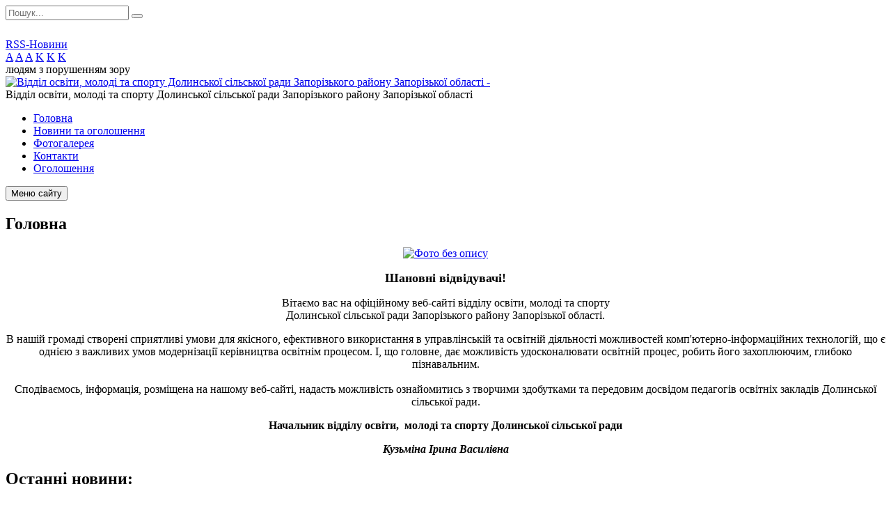

--- FILE ---
content_type: text/html; charset=UTF-8
request_url: https://dolynske-osvita.gov.ua/
body_size: 10320
content:
<!DOCTYPE html>
<html lang="ua">
<head>
	<!--[if IE]><meta http-equiv="X-UA-Compatible" content="IE=edge"><![endif]-->
	<meta charset="utf-8">
	<meta name="viewport" content="width=device-width, initial-scale=1">
	<!--[if IE]><script>
		document.createElement('header');
		document.createElement('nav');
		document.createElement('main');
		document.createElement('section');
		document.createElement('article');
		document.createElement('aside');
		document.createElement('footer');
		document.createElement('figure');
		document.createElement('figcaption');
	</script><![endif]-->
	<title>Відділ освіти, молоді та спорту Долинської сільської ради Запорізького району Запорізької області - вітаємо на офіційному веб-сайті</title>
	<meta name="description" content="Відділ освіти, молоді та спорту Долинської сільської ради Запорізького району Запорізької області,  - офіційний веб-сайт">
	<meta name="keywords" content="Відділ, освіти, молоді, та, спорту, Долинської, сільської, ради, Запорізького, району, Запорізької, області, , офіційний, веб-сайт, веб-сторінка, адреса">

	
		<meta property="og:image" content="https://rada.info/upload/users_files/41064804/gerb/ZEICE_1-8.png?v=1768630498">
				
	
		<link rel="canonical" href="https://dolynske-osvita.gov.ua/">
	<meta name="robots" content="noindex, nofollow">
		
	<link rel="apple-touch-icon" sizes="57x57" href="https://osv.org.ua/apple-icon-57x57.png">
	<link rel="apple-touch-icon" sizes="60x60" href="https://osv.org.ua/apple-icon-60x60.png">
	<link rel="apple-touch-icon" sizes="72x72" href="https://osv.org.ua/apple-icon-72x72.png">
	<link rel="apple-touch-icon" sizes="76x76" href="https://osv.org.ua/apple-icon-76x76.png">
	<link rel="apple-touch-icon" sizes="114x114" href="https://osv.org.ua/apple-icon-114x114.png">
	<link rel="apple-touch-icon" sizes="120x120" href="https://osv.org.ua/apple-icon-120x120.png">
	<link rel="apple-touch-icon" sizes="144x144" href="https://osv.org.ua/apple-icon-144x144.png">
	<link rel="apple-touch-icon" sizes="152x152" href="https://osv.org.ua/apple-icon-152x152.png">
	<link rel="apple-touch-icon" sizes="180x180" href="https://osv.org.ua/apple-icon-180x180.png">
	<link rel="icon" type="image/png" sizes="192x192"  href="https://osv.org.ua/android-icon-192x192.png">
	<link rel="icon" type="image/png" sizes="32x32" href="https://osv.org.ua/favicon-32x32.png">
	<link rel="icon" type="image/png" sizes="96x96" href="https://osv.org.ua/favicon-96x96.png">
	<link rel="icon" type="image/png" sizes="16x16" href="https://osv.org.ua/favicon-16x16.png">
	<link rel="manifest" href="https://osv.org.ua/manifest.json">
	<meta name="msapplication-TileColor" content="#ffffff">
	<meta name="msapplication-TileImage" content="https://osv.org.ua/ms-icon-144x144.png">
	<meta name="theme-color" content="#ffffff">

	<link href="https://fonts.googleapis.com/css?family=Merriweather:400i,700|Roboto:400,400i,700,700i&amp;subset=cyrillic-ext" rel="stylesheet">
	<link rel="stylesheet" href="//osv.org.ua/themes/ukraine/css/styles_vip.css?ver=2.11">
	<link rel="stylesheet" href="//osv.org.ua/themes/ukraine/css/13928/theme_vip.css?v=1768630498">
	<!--[if lt IE 9]>
	<script src="https://oss.maxcdn.com/html5shiv/3.7.2/html5shiv.min.js"></script>
	<script src="https://oss.maxcdn.com/respond/1.4.2/respond.min.js"></script>
	<![endif]-->
	<!--[if gte IE 9]>
	<style type="text/css">
		.gradient { filter: none; }
	</style>
	<![endif]-->

</head>
<body class="">


		<div id="all_screen">

						<section class="search_menu">
				<div class="wrap">
					<div class="row">
						<div class="grid-25 fl">
							<form action="https://dolynske-osvita.gov.ua/search/" class="search">
								<input type="text" name="q" value="" placeholder="Пошук..." required>
								<button type="submit" name="search" value="y"><i class="fa fa-search"></i></button>
							</form>
							<a id="alt_version_eye" href="//alt.dolynske-osvita.gov.ua/"><i class="far fa-eye"></i></a>
						</div>
						<div class="grid-75">
							<div class="row">
								<div class="grid-25" style="padding-top: 13px;">
									<div id="google_translate_element"></div>
								</div>
								<div class="grid-25" style="padding-top: 13px;">
									<a href="https://osv.org.ua/rss/13928/" class="rss"><span><i class="fa fa-rss"></i></span> RSS-Новини</a>
								</div>
								<div class="grid-50 alt_version_block">

									<div class="alt_version">
										<div class="control_button">
											<a href="//alt.dolynske-osvita.gov.ua/?view=text-small" class="text-small" rel="nofollow">A</a>
											<a href="//alt.dolynske-osvita.gov.ua/?view=text-medium" class="text-medium" rel="nofollow">A</a>
											<a href="//alt.dolynske-osvita.gov.ua/?view=text-large" class="text-large" rel="nofollow">A</a>
											<a href="//alt.dolynske-osvita.gov.ua/?view=text-color-normal" class="text-color-normal" rel="nofollow">K</a>
											<a href="//alt.dolynske-osvita.gov.ua/?view=text-color-inverse" class="text-color-inverse" rel="nofollow">K</a>
											<a href="//alt.dolynske-osvita.gov.ua/?view=text-color-colored" class="text-color-colored" rel="nofollow">K</a>
										</div>
										<div class="for_people">
											людям з порушенням зору
										</div>
										<div class="clearfix"></div>
									</div>

								</div>
								<div class="clearfix"></div>
							</div>
						</div>
						<div class="clearfix"></div>
					</div>
				</div>
			</section>
			
			<header>
				<div class="wrap">
					<div class="row">

						<div class="grid-25 logo fl">
							<a href="https://dolynske-osvita.gov.ua/" id="logo" class="form_2">
								<img src="https://rada.info/upload/users_files/41064804/gerb/ZEICE_1-8.png?v=1768630498" alt="Відділ освіти, молоді та спорту Долинської сільської ради Запорізького району Запорізької області - ">
							</a>
						</div>
						<div class="grid-75 title fr">
							<div class="slogan_1">Відділ освіти, молоді та спорту Долинської сільської ради Запорізького району Запорізької області</div>
							<div class="slogan_2"></div>
						</div>
						<div class="clearfix"></div>

					</div>
				</div>
			</header>

			<div class="wrap">
				<section class="middle_block">

					<div class="row">
						<div class="grid-75 fr">
							<nav class="main_menu">
								<ul>
																		<li class="active">
										<a href="https://dolynske-osvita.gov.ua/main/">Головна</a>
																			</li>
																		<li>
										<a href="https://dolynske-osvita.gov.ua/news/">Новини та оголошення</a>
																			</li>
																		<li>
										<a href="https://dolynske-osvita.gov.ua/photo/">Фотогалерея</a>
																			</li>
																		<li>
										<a href="https://dolynske-osvita.gov.ua/feedback/">Контакти</a>
																			</li>
																		<li>
										<a href="https://dolynske-osvita.gov.ua/more_news/">Оголошення</a>
																			</li>
																										</ul>

								<button class="menu-button" id="open-button"><i class="fas fa-bars"></i> Меню сайту</button>

							</nav>
							
							<div class="clearfix"></div>

							
							<main>

																											
<h1>Головна</h1>


<p style="text-align: center;"><a href="https://rada.info/upload/users_files/41064804/96a14b6187c20594ee7aebd0ebabf3c2.jpg"><img alt="Фото без опису"  alt="" src="https://rada.info/upload/users_files/41064804/96a14b6187c20594ee7aebd0ebabf3c2.jpg" style="width: 450px; height: 338px;" /></a></p>

<p style="text-align: center;"><span style="font-size:18px;"><b>Шановні відвідувачі!</b></span></p>

<p style="text-align: center;">Вітаємо вас на офіційному веб-сайті відділу освіти, молоді та спорту<br />
Долинської сільської ради Запорізького району Запорізької області.</p>

<p style="text-align: center;">В нашій громаді створені сприятливі умови для якісного, ефективного використання в управлінській та освітній діяльності можливостей комп&#39;ютерно-інформаційних технологій, що є однією з важливих умов модернізації керівництва освітнім процесом. І, що головне, дає можливість удосконалювати освітній процес, робить його захоплюючим, глибоко пізнавальним.<br />
<br />
Сподіваємось, інформація, розміщена на нашому веб-сайті, надасть можливість ознайомитись з творчими здобутками та передовим досвідом педагогів освітніх закладів Долинської сільської ради.</p>

<p style="text-align: center;"><b>Начальник відділу освіти, &nbsp;молоді та спорту Долинської сільської ради</b></p>

<p style="text-align: center;"><em><b>Кузьміна Ірина Василівна</b></em></p>
<div class="clearfix"></div>

<h2 class="head">Останні новини:</h2>
<article class="one_news">
	<div class="row">

				<div class="grid-30">
			<p class="img"><a href="https://dolynske-osvita.gov.ua/news/1767198841/"><img src="https://rada.info/upload/users_files/41064804/465b982d1b47690b24e4e099c359c2e4.gif"></a></p>
		</div>
				<div class="grid-70">
			<p class="title"><a href="https://dolynske-osvita.gov.ua/news/1767198841/">Вітаємо з Новим 2026 роком!</a></p>
			
			<p class="date">18:28 31.12.2025</p>
		</div>
		<div class="clearfix"></div>

	</div>
</article>
<article class="one_news">
	<div class="row">

				<div class="grid-30">
			<p class="img"><a href="https://dolynske-osvita.gov.ua/news/1766654640/"><img src="https://rada.info/upload/users_files/41064804/fa8f4981b1ed9fd0b0cd79df25b7f6e6.jpg"></a></p>
		</div>
				<div class="grid-70">
			<p class="title"><a href="https://dolynske-osvita.gov.ua/news/1766654640/">Новорічні подарунки здобувачам освіти Долинської сільської ради</a></p>
			
			<p class="date">11:11 25.12.2025</p>
		</div>
		<div class="clearfix"></div>

	</div>
</article>
<article class="one_news">
	<div class="row">

				<div class="grid-30">
			<p class="img"><a href="https://dolynske-osvita.gov.ua/news/1766653134/"><img src="https://rada.info/upload/users_files/41064804/29d552816775bcebb43e8aef456d6a59.jpg"></a></p>
		</div>
				<div class="grid-70">
			<p class="title"><a href="https://dolynske-osvita.gov.ua/news/1766653134/">Вітаємо з Різдвом Христовим!</a></p>
			
			<p class="date">10:52 25.12.2025</p>
		</div>
		<div class="clearfix"></div>

	</div>
</article>

<h2 class="head">Випадкові фото:</h2>
<div class="row gallery">
		<div class="grid-20">
		<div class="one_album">
			<div class="img">
				<a href="https://rada.info/upload/users_files/41064804/gallery/large/IMG_7633.jpg" title="">
					<img src="https://rada.info/upload/users_files/41064804/gallery/small/IMG_7633.jpg" alt="">
				</a>
			</div>
			<div class="name">
				<a href="https://rada.info/upload/users_files/41064804/gallery/large/IMG_7633.jpg" class="photo" title=""></a>
			</div>
		</div>
	</div>
		<div class="grid-20">
		<div class="one_album">
			<div class="img">
				<a href="https://rada.info/upload/users_files/41064804/gallery/large/7.jpg" title="">
					<img src="https://rada.info/upload/users_files/41064804/gallery/small/7.jpg" alt="">
				</a>
			</div>
			<div class="name">
				<a href="https://rada.info/upload/users_files/41064804/gallery/large/7.jpg" class="photo" title=""></a>
			</div>
		</div>
	</div>
		<div class="grid-20">
		<div class="one_album">
			<div class="img">
				<a href="https://rada.info/upload/users_files/41064804/gallery/large/IMG_7618.jpg" title="">
					<img src="https://rada.info/upload/users_files/41064804/gallery/small/IMG_7618.jpg" alt="">
				</a>
			</div>
			<div class="name">
				<a href="https://rada.info/upload/users_files/41064804/gallery/large/IMG_7618.jpg" class="photo" title=""></a>
			</div>
		</div>
	</div>
		<div class="grid-20">
		<div class="one_album">
			<div class="img">
				<a href="https://rada.info/upload/users_files/41064804/gallery/large/45.jpg" title="">
					<img src="https://rada.info/upload/users_files/41064804/gallery/small/45.jpg" alt="">
				</a>
			</div>
			<div class="name">
				<a href="https://rada.info/upload/users_files/41064804/gallery/large/45.jpg" class="photo" title=""></a>
			</div>
		</div>
	</div>
		<div class="clearfix"></div>
</div>

																	
							</main>
						</div>
						<div class="grid-25 fl">
							<div class="project_name">
								<a href="https://osv.org.ua/rss/13928/" rel="nofollow" target="_blank" title="RSS-стрічка новин сайту"><i class="fas fa-rss"></i></a>
																								<a href="https://www.facebook.com/groups/243795709695851" rel="nofollow" target="_blank" title="Приєднуйтесь до нас у Facebook"><i class="fab fa-facebook-f"></i></a>																<a href="https://dolynske-osvita.gov.ua/sitemap/" title="Мапа сайту"><i class="fas fa-sitemap"></i></a>
							</div>
							<aside class="left_sidebar">

																<nav class="sidebar_menu">
									<ul>
																				<li>
											<a href="https://dolynske-osvita.gov.ua/docs/">Архів документів</a>
																					</li>
																				<li>
											<a href="https://dolynske-osvita.gov.ua/informacijna-sistema-upravlinnya-osvitoju-isuo-its-diso-10-38-23-01-09-2020/">Інформаційна система управління освітою (ІСУО, ІТС "ДІСО")</a>
																					</li>
																				<li>
											<a href="https://dolynske-osvita.gov.ua/harchuvannya-09-55-14-02-12-2020/">Харчування</a>
																						<i class="fa fa-chevron-right"></i>
											<ul>
																								<li>
													<a href="https://dolynske-osvita.gov.ua/vprovadzhennya-sistemi-nassr-09-56-13-02-12-2020/">Впровадження системи НАССР</a>
																									</li>
																								<li>
													<a href="https://dolynske-osvita.gov.ua/harchuvannya-osvitnih-zakladiv-09-56-56-02-12-2020/">Харчування освітніх закладів</a>
																									</li>
																																			</ul>
																					</li>
																				<li>
											<a href="https://dolynske-osvita.gov.ua/struktura-viddilu-osviti-11-07-44-28-02-2020/">Відділ освіти</a>
																						<i class="fa fa-chevron-right"></i>
											<ul>
																								<li>
													<a href="https://dolynske-osvita.gov.ua/normativnopravova-baza-11-36-10-23-03-2020/">Про відділ освіти</a>
																									</li>
																								<li>
													<a href="https://dolynske-osvita.gov.ua/struktura-viddilu-osviti-11-51-17-23-03-2020/">Структура відділу освіти</a>
																									</li>
																								<li>
													<a href="https://dolynske-osvita.gov.ua/normativnopravova-baza-11-51-57-23-03-2020/">Нормативно-правова база</a>
																									</li>
																								<li>
													<a href="https://dolynske-osvita.gov.ua/grafik-prijomu-gromadyan-11-54-31-23-03-2020/">Графік прийому громадян</a>
																									</li>
																								<li>
													<a href="https://dolynske-osvita.gov.ua/zvernennya-gromadyan-11-55-38-23-03-2020/">Звернення громадян</a>
																									</li>
																								<li>
													<a href="https://dolynske-osvita.gov.ua/plan-roboti-viddilu-osviti-12-02-34-23-03-2020/">План роботи відділу освіти</a>
																										<i class="fa fa-chevron-right"></i>
													<ul>
																												<li><a href="https://dolynske-osvita.gov.ua/2020-rik-12-05-20-23-03-2020/">2020 рік</a></li>
																												<li><a href="https://dolynske-osvita.gov.ua/2022-rik-12-45-40-16-03-2023/">2023 рік</a></li>
																												<li><a href="https://dolynske-osvita.gov.ua/2022-rik-09-15-20-30-11-2022/">2022 рік</a></li>
																												<li><a href="https://dolynske-osvita.gov.ua/2021-rik-13-42-48-03-03-2021/">2021 рік</a></li>
																																									</ul>
																									</li>
																																			</ul>
																					</li>
																				<li>
											<a href="https://dolynske-osvita.gov.ua/publichni-zakupivli-11-10-38-12-02-2021/">Публічні закупівлі</a>
																					</li>
																				<li>
											<a href="https://dolynske-osvita.gov.ua/shtatnij-rozpis-11-22-40-28-02-2020/">Документи відділу</a>
																						<i class="fa fa-chevron-right"></i>
											<ul>
																								<li>
													<a href="https://dolynske-osvita.gov.ua/struktura-centralizovanoi-buhgalterii-14-47-14-20-03-2020/">Накази відділу освіти</a>
																										<i class="fa fa-chevron-right"></i>
													<ul>
																												<li><a href="https://dolynske-osvita.gov.ua/i-pivrichchya-2021-roku-11-58-38-18-10-2021/">І півріччя 2021 року</a></li>
																												<li><a href="https://dolynske-osvita.gov.ua/ii-pivrichchya-2021-roku-12-03-44-18-10-2021/">ІІ півріччя 2021 року</a></li>
																												<li><a href="https://dolynske-osvita.gov.ua/i-pivrichchya-2022-roku-14-03-24-17-01-2022/">І півріччя 2022 року</a></li>
																																									</ul>
																									</li>
																								<li>
													<a href="https://dolynske-osvita.gov.ua/dostup-do-publichnoi-informacii-14-48-47-20-03-2020/">Інші документи відділу освіти</a>
																									</li>
																																			</ul>
																					</li>
																				<li>
											<a href="https://dolynske-osvita.gov.ua/grafik-prijomu-11-28-58-28-02-2020/">Централізована бухгалтерія</a>
																						<i class="fa fa-chevron-right"></i>
											<ul>
																								<li>
													<a href="https://dolynske-osvita.gov.ua/dostup-do-publichnoi-informacii-12-17-01-23-03-2020/">Структура централізованої бухгалтерії</a>
																									</li>
																								<li>
													<a href="https://dolynske-osvita.gov.ua/derzhavni-zakupivli-12-22-15-23-03-2020/">Доступ до публічної інформації</a>
																										<i class="fa fa-chevron-right"></i>
													<ul>
																												<li><a href="https://dolynske-osvita.gov.ua/finansova-zvitnist-2021-rik-16-14-53-26-02-2021/">Фінансова звітність 2021 рік</a></li>
																												<li><a href="https://dolynske-osvita.gov.ua/finansova-zvitnist-2020-rik-11-36-25-13-08-2020/">Фінансова звітність 2020 рік</a></li>
																																									</ul>
																									</li>
																								<li>
													<a href="https://dolynske-osvita.gov.ua/normativnopravova-baza-16-39-42-27-06-2020/">Нормативно-правова база</a>
																									</li>
																																			</ul>
																					</li>
																				<li>
											<a href="https://dolynske-osvita.gov.ua/dovidka-pro-viddil-osviti-11-30-42-28-02-2020/">Мережа освітніх закладів</a>
																						<i class="fa fa-chevron-right"></i>
											<ul>
																								<li>
													<a href="https://dolynske-osvita.gov.ua/normativnopravova-baza-10-14-40-16-12-2020/">Нормативно-правова база</a>
																									</li>
																								<li>
													<a href="https://dolynske-osvita.gov.ua/zakladi-doshkilnoi-osviti-15-09-23-20-03-2020/">Заклади дошкільної освіти</a>
																										<i class="fa fa-chevron-right"></i>
													<ul>
																												<li><a href="https://dolynske-osvita.gov.ua/dolinskij-kzdo-mriya-13-32-27-23-03-2020/">Долинський КЗДО "Мрія"</a></li>
																												<li><a href="https://dolynske-osvita.gov.ua/rozumivskij-kzdo-kazka-13-33-04-23-03-2020/">Розумівський КЗДО "Казка"</a></li>
																																									</ul>
																									</li>
																								<li>
													<a href="https://dolynske-osvita.gov.ua/zakladi-zagalnoi-serednoi-osviti-15-10-08-20-03-2020/">Заклади загальної середньої освіти</a>
																										<i class="fa fa-chevron-right"></i>
													<ul>
																												<li><a href="https://dolynske-osvita.gov.ua/ozzso-novozaporizka-shkola-13-33-47-23-03-2020/">КЗ ЗСО "Новозапорізька гімназія "СМАРТ"</a></li>
																												<li><a href="https://dolynske-osvita.gov.ua/ozzso-rozumivska-shkola-13-34-15-23-03-2020/">КЗ ЗСО "Розумівська гімназія "Темп"</a></li>
																																									</ul>
																									</li>
																								<li>
													<a href="https://dolynske-osvita.gov.ua/sajti-zakladiv-osviti-15-10-35-20-03-2020/">Сайти закладів освіти</a>
																									</li>
																																			</ul>
																					</li>
																				<li>
											<a href="https://dolynske-osvita.gov.ua/metodichnij-servisnij-centr-15-11-20-20-03-2020/">Методичний сервісний центр</a>
																						<i class="fa fa-chevron-right"></i>
											<ul>
																								<li>
													<a href="https://dolynske-osvita.gov.ua/intitucijnij-doglyad-ditej-shkilnogo-viku-12-17-10-26-11-2020/">Інтитуційний догляд дітей шкільного віку</a>
																									</li>
																								<li>
													<a href="https://dolynske-osvita.gov.ua/distancijne-navchannya-19-56-29-06-04-2020/">Дистанційне навчання</a>
																									</li>
																								<li>
													<a href="https://dolynske-osvita.gov.ua/yakist-osviti-15-38-45-02-12-2020/">Якість освіти</a>
																									</li>
																								<li>
													<a href="https://dolynske-osvita.gov.ua/proforientacijna-robota-12-02-11-22-04-2020/">Профорієнтаційна робота</a>
																									</li>
																								<li>
													<a href="https://dolynske-osvita.gov.ua/normativnopravova-baza-po-organizacii-ta-provedennju-navchalnogo-roku-11-59-29-13-08-2020/">Нормативно-правова база по організації та проведенню навчального року</a>
																									</li>
																								<li>
													<a href="https://dolynske-osvita.gov.ua/metodichna-robota-15-11-54-20-03-2020/">Методична робота</a>
																										<i class="fa fa-chevron-right"></i>
													<ul>
																												<li><a href="https://dolynske-osvita.gov.ua/20212022-navchalnij-rik-13-22-34-04-11-2021/">2021-2022 навчальний рік</a></li>
																												<li><a href="https://dolynske-osvita.gov.ua/20222023-navchalnij-rik-09-26-57-30-11-2022/">2022-2023 навчальний рік</a></li>
																																									</ul>
																									</li>
																								<li>
													<a href="https://dolynske-osvita.gov.ua/mizhshkilni-metodichni-komisii-15-12-30-20-03-2020/">Міжшкільні методичні комісії</a>
																										<i class="fa fa-chevron-right"></i>
													<ul>
																												<li><a href="https://dolynske-osvita.gov.ua/mizhshkilna-metodichna-komisiya-vchiteliv-suspilnoprirodnichogo-ciklu-09-12-44-18-05-2020/">Міжшкільна методична комісія вчителів суспільно-природничого циклу</a></li>
																												<li><a href="https://dolynske-osvita.gov.ua/mizhshkilna-metodichna-komisiya-vchiteliv-hudozhnoestetichnogo-ciklu-09-15-43-18-05-2020/">Міжшкільна методична комісія вчителів художньо-естетичного циклу</a></li>
																												<li><a href="https://dolynske-osvita.gov.ua/mizhshkilna-metodichna-komisiya-vchiteliv-tochnih-nauk-09-17-03-18-05-2020/">Міжшкільна методична комісія вчителів точних наук</a></li>
																												<li><a href="https://dolynske-osvita.gov.ua/metodichna-mizhshkilna-komisiya-vchiteliv-pochatkovih-klasiv-15-29-12-06-05-2020/">Міжшкільна методична комісія вчителів початкових класів</a></li>
																												<li><a href="https://dolynske-osvita.gov.ua/mizhshkilna-metodichna-komisiya-z-doshkilnoi-osviti-15-29-57-08-05-2020/">Міжшкільна методична комісія з дошкільної освіти</a></li>
																												<li><a href="https://dolynske-osvita.gov.ua/mizhshkilna-metodichna-komisiya-shkilnih-biblioteariv-bibliotechna-sprava-18-16-28-12-05-2020/">Міжшкільна методична комісія шкільних бібліотеарів "Бібліотечна справа"</a></li>
																												<li><a href="https://dolynske-osvita.gov.ua/mizhshkilna-metodichna-komisiya-klasnih-kerivnikiv-vihovna-robota-11-30-10-14-05-2020/">Міжшкільна методична комісія класних керівників "Виховна робота"</a></li>
																												<li><a href="https://dolynske-osvita.gov.ua/mizhshkilna-metodichna-komisiya-praktichnih-psiholgiv-psihologichna-sluzhba-14-24-08-15-05-2020/">Міжшкільна методична комісія практичних психолгів "Психологічна служба"</a></li>
																												<li><a href="https://dolynske-osvita.gov.ua/mizhshkilna-metodichna-komisiya-vchiteliv-suspilnoozdorovchogo-ciklu-14-41-33-15-05-2020/">Міжшкільна методична комісія вчителів спортивно-оздоровчого циклу</a></li>
																												<li><a href="https://dolynske-osvita.gov.ua/mizhshkilna-metodichna-komisiya-vchiteliv-gumanitarnogo-ciklu-08-56-14-18-05-2020/">Міжшкільна методична комісія вчителів гуманітарного циклу</a></li>
																																									</ul>
																									</li>
																								<li>
													<a href="https://dolynske-osvita.gov.ua/psihologichna-sluzhba-15-14-35-20-03-2020/">Психологічна служба</a>
																									</li>
																								<li>
													<a href="https://dolynske-osvita.gov.ua/vihovna-robota-15-15-13-20-03-2020/">Виховна робота</a>
																									</li>
																								<li>
													<a href="https://dolynske-osvita.gov.ua/konkursi-15-15-39-20-03-2020/">Конкурси</a>
																									</li>
																								<li>
													<a href="https://dolynske-osvita.gov.ua/olimpiadi-15-16-00-20-03-2020/">Олімпіади, мовно-літературні конкурси ім. П.Яцика і ім. Т.Шевченка</a>
																										<i class="fa fa-chevron-right"></i>
													<ul>
																												<li><a href="https://dolynske-osvita.gov.ua/20242025-navchalnij-rik-11-19-00-04-12-2024/">2024-2025 навчальний рік</a></li>
																												<li><a href="https://dolynske-osvita.gov.ua/20202021-navchalnij-rik-15-03-05-25-11-2020/">2020-2021 навчальний рік</a></li>
																												<li><a href="https://dolynske-osvita.gov.ua/20212022-navchalnij-rik-12-01-49-04-11-2021/">2021-2022 навчальний рік</a></li>
																												<li><a href="https://dolynske-osvita.gov.ua/20192020-navchalnij-rik-14-58-06-06-04-2020/">2019-2020 навчальний рік</a></li>
																												<li><a href="https://dolynske-osvita.gov.ua/2025-2026-navchalnij-rik-10-54-03-03-11-2025/">2025 - 2026 навчальний рік</a></li>
																																									</ul>
																									</li>
																								<li>
													<a href="https://dolynske-osvita.gov.ua/man-15-16-17-20-03-2020/">МАН</a>
																										<i class="fa fa-chevron-right"></i>
													<ul>
																												<li><a href="https://dolynske-osvita.gov.ua/20212022-navchalnij-rik-12-19-02-04-11-2021/">2021-2022 навчальний рік</a></li>
																												<li><a href="https://dolynske-osvita.gov.ua/20192020-navchalnij-rik-15-16-48-06-04-2020/">2019-2020 навчальний рік</a></li>
																												<li><a href="https://dolynske-osvita.gov.ua/20202021-navchalnij-rik-19-47-33-16-01-2021/">2020-2021 навчальний рік</a></li>
																																									</ul>
																									</li>
																								<li>
													<a href="https://dolynske-osvita.gov.ua/konkursi-profesijnoi-diyalnosti-15-16-49-20-03-2020/">Конкурси професійної діяльності</a>
																										<i class="fa fa-chevron-right"></i>
													<ul>
																												<li><a href="https://dolynske-osvita.gov.ua/uchitel-roku-2022-13-01-04-04-11-2021/">Учитель року - 2022</a></li>
																												<li><a href="https://dolynske-osvita.gov.ua/uchitel-roku-15-24-35-06-04-2020/">Учитель року</a></li>
																																									</ul>
																									</li>
																								<li>
													<a href="https://dolynske-osvita.gov.ua/atestaciya-15-17-15-20-03-2020/">Атестація</a>
																									</li>
																								<li>
													<a href="https://dolynske-osvita.gov.ua/kursova-perepidgotovka-15-17-41-20-03-2020/">Курсова перепідготовка</a>
																										<i class="fa fa-chevron-right"></i>
													<ul>
																												<li><a href="https://dolynske-osvita.gov.ua/kursova-perepidgotovka-2022-13-14-00-04-11-2021/">Курсова перепідготовка 2022</a></li>
																																									</ul>
																									</li>
																																			</ul>
																					</li>
																				<li>
											<a href="https://dolynske-osvita.gov.ua/normativnopravova-baza-15-18-19-20-03-2020/">Нормативно-правова база</a>
																						<i class="fa fa-chevron-right"></i>
											<ul>
																								<li>
													<a href="https://dolynske-osvita.gov.ua/na-zamischennya-vakantnih-posad-viddilu-osviti-15-19-01-20-03-2020/">На заміщення вакантних посад відділу освіти</a>
																									</li>
																								<li>
													<a href="https://dolynske-osvita.gov.ua/na-konkurs-direktora-osvitnogo-zakladu-15-19-40-20-03-2020/">На конкурс директора освітнього закладу</a>
																									</li>
																																			</ul>
																					</li>
																				<li>
											<a href="https://dolynske-osvita.gov.ua/bibliotechna-sprava-15-20-14-20-03-2020/">Бібліотечна справа</a>
																						<i class="fa fa-chevron-right"></i>
											<ul>
																								<li>
													<a href="https://dolynske-osvita.gov.ua/misyachnik-shkilnih-bibliotek-12-02-38-16-12-2020/">Місячник шкільних бібліотек</a>
																									</li>
																								<li>
													<a href="https://dolynske-osvita.gov.ua/konkurs-shkilna-biblioteka-12-08-45-16-12-2020/">Конкурс "Шкільна бібліотека"</a>
																									</li>
																								<li>
													<a href="https://dolynske-osvita.gov.ua/zagalna-informaciya-10-12-51-13-04-2020/">Загальна інформація</a>
																									</li>
																								<li>
													<a href="https://dolynske-osvita.gov.ua/pidruchniki-10-19-56-13-04-2020/">Підручники</a>
																									</li>
																																			</ul>
																					</li>
																				<li>
											<a href="https://dolynske-osvita.gov.ua/inkljuzivna-osvita-15-20-44-20-03-2020/">Інклюзивна освіта</a>
																						<i class="fa fa-chevron-right"></i>
											<ul>
																								<li>
													<a href="https://dolynske-osvita.gov.ua/asistent-vchitelyavihovatelya-13-08-35-31-03-2020/">Асистент вчителя/вихователя</a>
																									</li>
																								<li>
													<a href="https://dolynske-osvita.gov.ua/resursni-kimnati-11-47-34-10-04-2020/">Ресурсні кімнати</a>
																									</li>
																																			</ul>
																					</li>
																				<li>
											<a href="https://dolynske-osvita.gov.ua/derzhavna-pidsumkova-atestaciya-15-21-40-20-03-2020/">Державна підсумкова атестація</a>
																						<i class="fa fa-chevron-right"></i>
											<ul>
																								<li>
													<a href="https://dolynske-osvita.gov.ua/dpa-15-21-59-20-03-2020/">ДПА</a>
																										<i class="fa fa-chevron-right"></i>
													<ul>
																												<li><a href="https://dolynske-osvita.gov.ua/20212022-navchalnij-rik-13-30-26-04-11-2021/">2021-2022 навчальний рік</a></li>
																												<li><a href="https://dolynske-osvita.gov.ua/20202021-navchalnij-rik-12-07-41-15-12-2020/">2020-2021 навчальний рік</a></li>
																												<li><a href="https://dolynske-osvita.gov.ua/20192020-navchalnij-rik-14-41-54-13-04-2020/">2019-2020 навчальний рік</a></li>
																																									</ul>
																									</li>
																								<li>
													<a href="https://dolynske-osvita.gov.ua/zno-15-22-23-20-03-2020/">ЗНО</a>
																										<i class="fa fa-chevron-right"></i>
													<ul>
																												<li><a href="https://dolynske-osvita.gov.ua/20212022-navchalnij-rik-13-31-44-04-11-2021/">2021-2022 навчальний рік</a></li>
																												<li><a href="https://dolynske-osvita.gov.ua/20202021-navchalnij-rik-10-20-53-02-12-2020/">2020-2021 навчальний рік</a></li>
																												<li><a href="https://dolynske-osvita.gov.ua/20192020-navchalnij-rik-14-52-53-13-04-2020/">2019-2020 навчальний рік</a></li>
																																									</ul>
																									</li>
																								<li>
													<a href="https://dolynske-osvita.gov.ua/organizovane-zakinchennya-navchalnogo-roku-14-23-34-13-04-2020/">Організоване завершення навчального року</a>
																										<i class="fa fa-chevron-right"></i>
													<ul>
																												<li><a href="https://dolynske-osvita.gov.ua/20192020-navchalnij-rik-14-24-55-13-04-2020/">2019-2020 навчальний рік</a></li>
																												<li><a href="https://dolynske-osvita.gov.ua/20212021-navchalnij-rik-14-07-22-29-04-2021/">2021-2021 навчальний рік</a></li>
																																									</ul>
																									</li>
																																			</ul>
																					</li>
																				<li>
											<a href="https://dolynske-osvita.gov.ua/nova-ukrainska-shkola-15-23-06-20-03-2020/">Нова українська школа</a>
																						<i class="fa fa-chevron-right"></i>
											<ul>
																								<li>
													<a href="https://dolynske-osvita.gov.ua/zagalna-informaciya-20-06-12-02-04-2020/">Загальна інформація</a>
																									</li>
																								<li>
													<a href="https://dolynske-osvita.gov.ua/opornij-zaklad-zagalnoi-serednoi-osviti-novozaporizka-shkola-20-19-19-02-04-2020/">Опорний заклад загальної середньої освіти Новозапорізька школа</a>
																									</li>
																								<li>
													<a href="https://dolynske-osvita.gov.ua/opornij-zaklad-zagalnoi-serednoi-osviti-rozumivska-shkola-20-21-20-02-04-2020/">Опорний заклад загальної середньої освіти Розумівська школа</a>
																									</li>
																																			</ul>
																					</li>
																				<li>
											<a href="https://dolynske-osvita.gov.ua/ohorona-praci-15-23-54-20-03-2020/">Охорона праці</a>
																						<i class="fa fa-chevron-right"></i>
											<ul>
																								<li>
													<a href="https://dolynske-osvita.gov.ua/nakazi-z-ohoroni-praci-11-40-34-31-03-2020/">Нормативно-правова база з охорони праці</a>
																									</li>
																								<li>
													<a href="https://dolynske-osvita.gov.ua/instrukcii-z-ohoroni-praci-12-21-19-31-03-2020/">Інструкції з охорони праці</a>
																									</li>
																								<li>
													<a href="https://dolynske-osvita.gov.ua/zahodi-z-ohoroni-praci-13-47-34-06-04-2020/">Заходи з охорони праці</a>
																									</li>
																																			</ul>
																					</li>
																				<li>
											<a href="https://dolynske-osvita.gov.ua/bezpeka-zhittediyalnosti-15-24-24-20-03-2020/">Безпека життєдіяльності</a>
																						<i class="fa fa-chevron-right"></i>
											<ul>
																								<li>
													<a href="https://dolynske-osvita.gov.ua/misyachnik-bezpeki-zhittediyalnosti-08-55-45-23-11-2020/">Місячник безпеки життєдіяльності</a>
																										<i class="fa fa-chevron-right"></i>
													<ul>
																												<li><a href="https://dolynske-osvita.gov.ua/20212022-navchalnij-rik-13-04-09-05-11-2021/">2021-2022 навчальний рік</a></li>
																																									</ul>
																									</li>
																								<li>
													<a href="https://dolynske-osvita.gov.ua/civilnij-zahist-15-24-51-20-03-2020/">Цивільний захист</a>
																									</li>
																								<li>
													<a href="https://dolynske-osvita.gov.ua/travmatizm-15-25-16-20-03-2020/">Травматизм та безпека життєдіяльності</a>
																									</li>
																								<li>
													<a href="https://dolynske-osvita.gov.ua/pozhezhna-bezpeka-15-25-50-20-03-2020/">Пожежна безпека</a>
																									</li>
																																			</ul>
																					</li>
																				<li>
											<a href="https://dolynske-osvita.gov.ua/ozdorovlennya-15-26-18-20-03-2020/">Оздоровлення</a>
																						<i class="fa fa-chevron-right"></i>
											<ul>
																								<li>
													<a href="https://dolynske-osvita.gov.ua/normativnopravova-baza-13-38-54-11-06-2021/">Нормативно-правова база</a>
																									</li>
																								<li>
													<a href="https://dolynske-osvita.gov.ua/zakladi-doshkilnoi-osviti-15-26-46-20-03-2020/">Заклади дошкільної освіти</a>
																									</li>
																								<li>
													<a href="https://dolynske-osvita.gov.ua/zakladi-zagalnoi-serednoi-osviti-15-27-13-20-03-2020/">Заклади загальної середньої освіти</a>
																									</li>
																																			</ul>
																					</li>
																				<li>
											<a href="https://dolynske-osvita.gov.ua/akademichna-dobrochesnist-15-27-53-20-03-2020/">Академічна доброчесність</a>
																					</li>
																				<li>
											<a href="https://dolynske-osvita.gov.ua/molod-i-sport-15-28-19-20-03-2020/">Молодь і спорт</a>
																						<i class="fa fa-chevron-right"></i>
											<ul>
																								<li>
													<a href="https://dolynske-osvita.gov.ua/fizichna-kultura-molod-i-sport-10-39-34-17-12-2020/">Фізична культура, молодь і спорт</a>
																									</li>
																								<li>
													<a href="https://dolynske-osvita.gov.ua/futbolna-komanda-dnipro-13-20-27-25-05-2020/">Футбольна команда "Дніпро"</a>
																									</li>
																																			</ul>
																					</li>
																				<li>
											<a href="https://dolynske-osvita.gov.ua/vakansii-15-28-47-20-03-2020/">Вакансії</a>
																						<i class="fa fa-chevron-right"></i>
											<ul>
																								<li>
													<a href="https://dolynske-osvita.gov.ua/viddil-osviti-15-29-10-20-03-2020/">Відділ освіти</a>
																									</li>
																																			</ul>
																					</li>
																				<li>
											<a href="https://dolynske-osvita.gov.ua/arhiv-dokumentiv-15-30-26-20-03-2020/">Господарська група</a>
																						<i class="fa fa-chevron-right"></i>
											<ul>
																								<li>
													<a href="https://dolynske-osvita.gov.ua/struktura-gospodarskoi-grupi-12-33-51-23-03-2020/">Структура господарської групи</a>
																									</li>
																								<li>
													<a href="https://dolynske-osvita.gov.ua/normativnopravova-baza-08-30-35-17-12-2020/">Нормативно-правова база</a>
																									</li>
																																			</ul>
																					</li>
																				<li>
											<a href="https://dolynske-osvita.gov.ua/korisni-posilannya-15-30-56-20-03-2020/">Корисні посилання</a>
																					</li>
																				<li>
											<a href="https://dolynske-osvita.gov.ua/more_news2/">Події</a>
																					</li>
																													</ul>
								</nav>

								
																	<div class="appeals_block">

	
				
				<div class="alert alert-info">
			<a href="#auth_person" class="alert-link open-popup"><i class="fas fa-unlock-alt"></i> Кабінет посадової особи</a>
		</div>
			
	
</div>								
								
								
																<div id="banner_block">

									<p style="text-align:center"><img alt="Фото без опису"  alt="" src="https://rada.info/upload/users_files/41064804/9aebceb6eb4ced7c4f8d61792c262484.jpeg" style="width: 300px; height: 422px;" /></p>

<p style="text-align:center"><a rel="nofollow" href="https://mon.gov.ua/ua" rel="nofollow"><img alt="Фото без опису"  alt="" src="https://rada.info/upload/users_files/41064804/dc6908cbbbb24d04214d9b15220912d2.png" style="height:158px; width:300px" /></a></p>

<p style="text-align:center"><a rel="nofollow" href="https://imzo.gov.ua/" rel="nofollow"><img alt="Фото без опису"  alt="" src="https://rada.info/upload/users_files/41064804/939a4cda3fd0dc50b733c9a68d23b3b9.jpg" style="height:150px; width:300px" /></a></p>

<p style="text-align:center"><a rel="nofollow" href="http://www.sqe.gov.ua/index.php/uk-ua/" rel="nofollow"><img alt="Фото без опису"  alt="" src="https://rada.info/upload/users_files/41064804/bd6b20531273422d3fd7b1513ce40f79.jpg" style="height:101px; width:300px" /></a></p>

<p style="text-align:center"><a rel="nofollow" href="https://www.zoippo.zp.ua/" rel="nofollow"><img alt="Фото без опису"  alt="" src="https://rada.info/upload/users_files/41064804/e0bef1412a1f046e7f13f8196def7ea4.jpg" style="height:200px; width:300px" /></a></p>

<p style="text-align:center"><a rel="nofollow" href="https://zp.isuo.org/" rel="nofollow"><img alt="Фото без опису"  alt="" src="https://rada.info/upload/users_files/41064804/19bf199230c8ed8eb03ce3c489c15019.jpg" style="height:61px; width:300px" /></a></p>

<p style="text-align:center"><a rel="nofollow" href="https://dneprtest.dp.ua/cms/index.php" rel="nofollow"><img alt="Фото без опису"  alt="" src="https://rada.info/upload/users_files/41064804/06592f78313b4d4bffee982ac4719798.png" style="width: 300px; height: 54px;" /></a></p>

<p style="text-align:center"><a rel="nofollow" href="https://association4u.in.ua/" rel="nofollow"><img alt="Фото без опису"  alt="" src="https://rada.info/upload/users_files/41064804/ce8a5873036359de27f345fb31d5156f.jpg" style="width: 300px; height: 200px;" /></a></p>

<p style="text-align:center"><a rel="nofollow" href="https://www.legalaid.gov.ua/" rel="nofollow"><img alt="Фото без опису"  alt="" src="https://rada.info/upload/users_files/41064804/6251c2ca8a55b01906737d2258215bfe.jpg" style="height: 260px; width: 200px;" /></a></p>

<p style="text-align:center">&nbsp;</p>
									<div class="clearfix"></div>

									
									<div class="clearfix"></div>

								</div>
								
							</aside>
						</div>
						<div class="clearfix"></div>
					</div>

					
				</section>

			</div>

			<section class="footer_block">
				<div class="mountains">
				<div class="wrap">
					<div class="other_projects">
											</div>
					<div class="under_footer">
													Відділ освіти, молоді та спорту Долинської сільської ради Запорізького району Запорізької області - 2020-2026 &copy; Весь контент доступний за ліцензією <a href="https://creativecommons.org/licenses/by/4.0/deed.uk" target="_blank" rel="nofollow">Creative Commons Attribution 4.0 International License</a>, якщо не зазначено інше.
											</div>
				</div>
				</div>
			</section>

			<footer>
				<div class="wrap">
					<div class="row">
						<div class="grid-25 socials">
							<a href="https://osv.org.ua/rss/13928/" rel="nofollow" target="_blank"><i class="fas fa-rss"></i></a>
							<i class="fab fa-twitter"></i>							<a href="https://www.facebook.com/groups/243795709695851" rel="nofollow" target="_blank"><i class="fab fa-facebook-f"></i></a>							<i class="fab fa-youtube"></i>							<a href="https://dolynske-osvita.gov.ua/sitemap/" title="Мапа сайта"><i class="fas fa-sitemap"></i></a>
						</div>
						<div class="grid-25 admin_auth_block">
														<a href="#auth_block" class="open-popup"><i class="fa fa-lock"></i> Вхід для <u>адміністратора</u></a>
													</div>
						<div class="grid-25">
							&nbsp;
						</div>
						<div class="grid-25 developers">
							Розробка порталу: <br>
							<a href="https://vlada.ua/propozytsiyi/propozitsiya-osvita/" target="_blank">&laquo;Vlada.ua&raquo;&trade;</a>
						</div>
						<div class="clearfix"></div>
					</div>
				</div>
			</footer>

		</div>


<script type="text/javascript" src="//osv.org.ua/themes/ukraine/js/jquery-3.6.0.min.js"></script>
<script type="text/javascript" src="//osv.org.ua/themes/ukraine/js/jquery-migrate-3.3.2.min.js"></script>
<script type="text/javascript" src="//osv.org.ua/themes/ukraine/js/icheck.min.js"></script>
<script type="text/javascript" src="//osv.org.ua/themes/ukraine/js/superfish.min.js"></script>



<script type="text/javascript" src="//osv.org.ua/themes/ukraine/js/functions.js?v=2.3"></script>
<script type="text/javascript" src="//osv.org.ua/themes/ukraine/js/hoverIntent.js"></script>
<script type="text/javascript" src="//osv.org.ua/themes/ukraine/js/jquery.magnific-popup.min.js"></script>
<script type="text/javascript" src="//osv.org.ua/themes/ukraine/js/jquery.mask.min.js"></script>


<script type="text/javascript" src="//translate.google.com/translate_a/element.js?cb=googleTranslateElementInit"></script>
<script type="text/javascript">
	function googleTranslateElementInit() {
		new google.translate.TranslateElement({
			pageLanguage: 'uk',
			includedLanguages: 'de,en,es,fr,ru,pl,tr,ro',
			layout: google.translate.TranslateElement.InlineLayout.SIMPLE,
			gaTrack: true,
			gaId: 'UA-71656986-1'
		}, 'google_translate_element');
	}
</script>

<!-- Global site tag (gtag.js) - Google Analytics -->
<script async 
src="https://www.googletagmanager.com/gtag/js?id=UA-128878664-1"></script>
<script>
   window.dataLayer = window.dataLayer || [];
   function gtag(){dataLayer.push(arguments);}
   gtag("js", new Date());

   gtag("config", "UA-128878664-1");
</script>



<div style="display: none;">
						<div id="auth_block" class="dialog-popup s">

    <h4>Вхід для адміністратора</h4>
    <form action="//osv.org.ua/n/actions/" method="post">

		
        
        <div class="form-group">
            <label class="control-label" for="login">Логін: <span>*</span></label>
            <input type="text" class="form-control" name="login" id="login" value="" required>
        </div>
        <div class="form-group">
            <label class="control-label" for="password">Пароль: <span>*</span></label>
            <input type="password" class="form-control" name="password" id="password" value="" required>
        </div>
        <div class="form-group center">
            <input type="hidden" name="object_id" value="13928">
			<input type="hidden" name="back_url" value="https://dolynske-osvita.gov.ua//">
			
            <button type="submit" class="btn btn-yellow" name="pAction" value="login_as_admin_temp">Авторизуватись</button>
        </div>

    </form>

</div>


		
					
					<div id="add_appeal" class="dialog-popup m">

    <h4>Форма подання електронного звернення</h4>

	
    	

    <form action="//osv.org.ua/n/actions/" method="post" enctype="multipart/form-data">

        <div class="alert alert-info">
            <div class="row">
                <div class="grid-30">
                    <img src="" id="add_appeal_photo">
                </div>
                <div class="grid-70">
                    <div id="add_appeal_title"></div>
                    <div id="add_appeal_posada"></div>
                    <div id="add_appeal_details"></div>
                </div>
                <div class="clearfix"></div>
            </div>
        </div>

		
        <div class="row">
            <div class="grid-100">
                <div class="form-group">
                    <label for="add_appeal_name" class="control-label">Ваше прізвище, ім'я та по-батькові: <span>*</span></label>
                    <input type="text" class="form-control" id="add_appeal_name" name="name" value="" required>
                </div>
            </div>
            <div class="grid-50">
                <div class="form-group">
                    <label for="add_appeal_email" class="control-label">Email: <span>*</span></label>
                    <input type="email" class="form-control" id="add_appeal_email" name="email" value="" required>
                </div>
            </div>
            <div class="grid-50">
                <div class="form-group">
                    <label for="add_appeal_phone" class="control-label">Контактний телефон:</label>
                    <input type="tel" class="form-control" id="add_appeal_phone" name="phone" value="">
                </div>
            </div>
            <div class="grid-100">
                <div class="form-group">
                    <label for="add_appeal_adress" class="control-label">Адреса проживання:</label>
                    <textarea class="form-control" id="add_appeal_adress" name="adress"></textarea>
                </div>
            </div>
            <div class="clearfix"></div>
        </div>

        <hr>

        <div class="row">
            <div class="grid-100">
                <div class="form-group">
                    <label for="add_appeal_text" class="control-label">Текст звернення: <span>*</span></label>
                    <textarea rows="7" class="form-control" id="add_appeal_text" name="text" required></textarea>
                </div>
            </div>
            <div class="grid-100">
                <div class="form-group">
                    <label>
                        <input type="checkbox" name="public" value="y">
                        Публічне звернення (відображатиметься на сайті)
                    </label>
                </div>
            </div>
            <div class="grid-100">
                <div class="form-group">
                    <label>
                        <input type="checkbox" name="confirmed" value="y" required>
                        надаю згоду на обробку персональних даних
                    </label>
                </div>
            </div>
            <div class="clearfix"></div>
        </div>
		

        <div class="form-group center">
			
            <input type="hidden" name="deputat_id" id="add_appeal_id" value="">
			
            <button type="submit" name="pAction" value="add_appeal_from_vip" class="btn btn-yellow">Подати звернення</button>
        </div>

    </form>

</div>


		
										<div id="auth_person" class="dialog-popup s">

    <h4>Авторизація в системі електронних звернень</h4>
    <form action="//osv.org.ua/n/actions/" method="post">

		
        
        <div class="form-group">
            <label class="control-label" for="person_login">Email посадової особи: <span>*</span></label>
            <input type="email" class="form-control" name="person_login" id="person_login" value="" autocomplete="off" required>
        </div>
        <div class="form-group">
            <label class="control-label" for="person_password">Пароль: <span>*</span> <small>(надає адміністратор сайту)</small></label>
            <input type="password" class="form-control" name="person_password" id="person_password" value="" autocomplete="off" required>
        </div>
        <div class="form-group center">
            <input type="hidden" name="object_id" value="13928">
			
            <button type="submit" class="btn btn-yellow" name="pAction" value="login_as_person">Авторизуватись</button>
        </div>

    </form>

</div>


					
	</div>
</body>
</html>